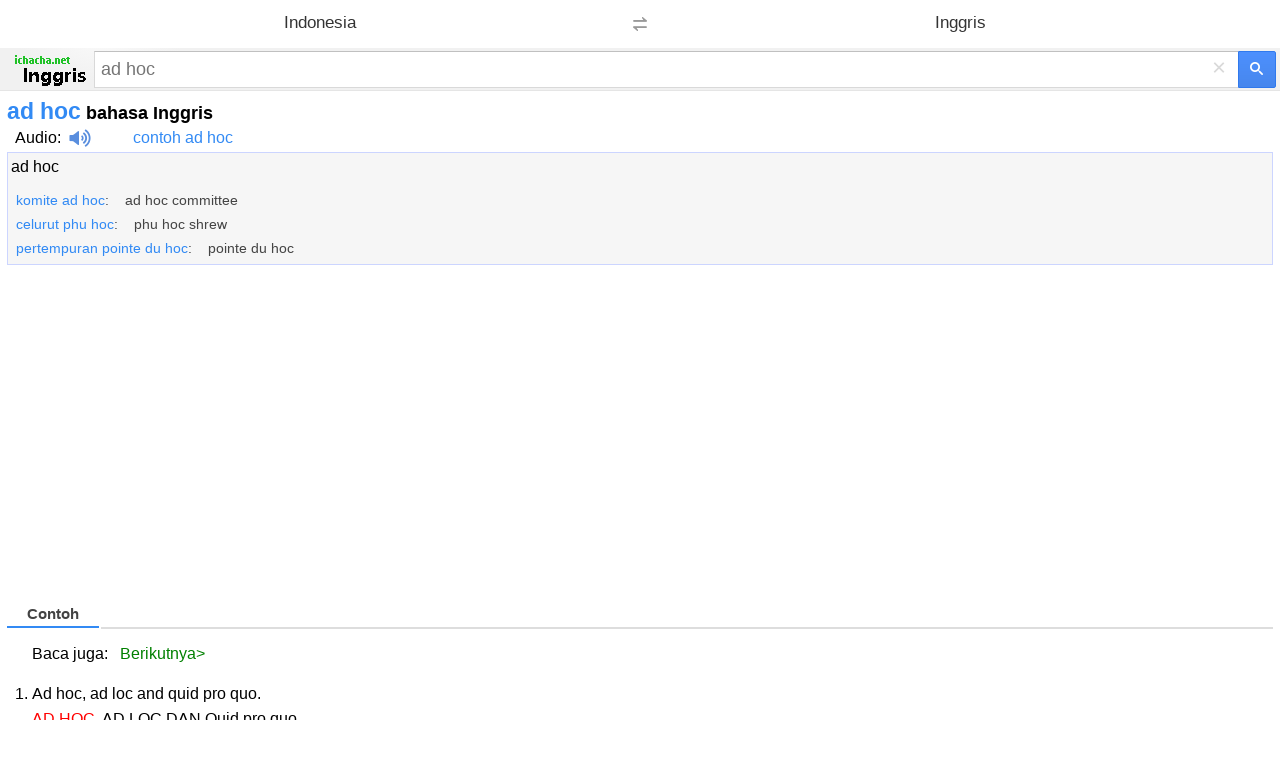

--- FILE ---
content_type: text/html; charset=utf-8
request_url: https://id.ichacha.net/mie/ad%20hoc.html
body_size: 6616
content:


<!DOCTYPE html>
<html lang="id">
<head id="Head1"><meta charset="utf-8" /><meta http-equiv="Content-Language" content="id" /><meta name="apple-touch-fullscreen" content="yes" /><meta name="viewport" content="width=device-width, user-scalable=no, initial-scale=1.0, maximum-scale=1.0, minimum-scale=1.0" /><meta name="applicable-device" content="mobile" /><meta name="MobileOptimized" content="360" /><meta name="HandheldFriendly" content="true" /><meta content="yes" name="apple-mobile-web-app-capable" /><meta content="black" name="apple-mobile-web-app-status-bar-style" />    
<style>
html,body,form,input,span,p,button,h1,ul{margin:0;padding:0}
html{height:100%;min-height:350px}
body{width:100%;height:100%;min-height:350px;font-family:Helvetica,STHeiti,Droid Sans Fallback;font-size:100%;-webkit-text-size-adjust:100%;-ms-text-size-adjust:100%}
a,a:visited{text-decoration:none;color:#328af4}a{outline:0;-webkit-tap-highlight-color:rgba(0,0,0,0)}
.msb{position:relative;width:100%}.msfo{padding-right:36px;padding-right:38px}.msfi{background-color:#fff!important;border-color:#c7d6f7;border-style:solid;border-width:2px 1px 2px 2px;border-right:0;margin-top:-1px;padding:0;height:35px;border:1px solid #d9d9d9!important;border-right:none!important;border-top:1px solid silver!important;padding-right:0;-webkit-transition: all .15s}
.cb{display:none;height:30px;position:absolute;right:42px;width:24px;z-index:7;background:0;color:#d9d9d9;font-size:24px;line-height:30px;text-align:center;top:2px;vertical-align:middle;width:30px}
.lsbb{background:#eee;border:1px solid #999;border-top-color:#ccc;border-left-color:#ccc;height:30px;-webkit-border-radius:0;-webkit-border-bottom-right-radius:5px;-webkit-border-top-right-radius:5px;border-color:#c7d6f7;border-style:solid;border-width:2px 2px 2px 1px;height:42px;padding:0;position:absolute;right:0;top:0;width:40px;background-color:#4d90fe;background:-webkit-gradient(linear,left top,left bottom,from(#4d90fe),to(#4787ed))!important;border:1px solid #3079ed;box-sizing:border-box;-webkit-border-bottom-right-radius:2px;-webkit-border-top-right-radius:2px;height:37px;width:38px}
.sbico{background:url(/images/search_btn.png) no-repeat;color:transparent;display:inline-block;height:13px;margin:0 auto;margin-top:1px;width:14px}                                                                                                                                                                                                                                                                                                                                                                                                                                                                                                                                                                                                                    
.lst{float:left;float:none;-webkit-box-sizing:border-box;-moz-box-sizing:content-box;padding:1px 7px;padding:0;padding-right:6px;padding-left:6px;width:100%;height:100%;border:0;-webkit-border-radius:0;border-radius:0;background:#fff;background-color:transparent;color:#000;vertical-align:top;font:17px arial,sans-serif;font-size:18px;line-height:normal;-webkit-tap-highlight-color:rgba(255,0,0,0);-webkit-appearance:none}
.msfi input{-webkit-transition:background-color .2s ease-out}.msfi input[type="search"]::-webkit-search-cancel-button{-webkit-appearance:none}header{background-color:#f1f1f1;background-image:-webkit-gradient(radial,100 36,0,100 -40,120,from(#fafafa),to(#f1f1f1));border-bottom:1px solid #666;border-color:#e5e5e5}#tsf{background:#f1f1f1;height:34px;padding:4px}#mlogo{background-size:78px 34px;color:transparent;height:34px;left:7px;position:absolute;text-align:center;top:2px;width:78px}@media only screen and (-webkit-min-device-pixel-ratio:2){#mlogo{background-image:url(/images/logom.gif)}}.content{padding:0 7px}.content h1{font-size:23px;font-weight:700;color:#328af4;float:none;padding-top:7px}.phonetic{padding-top:0px}.phonetic span{padding-right:30px}.laba{position:relative;top:4px;display:inline-block;width:22px;padding-left:8px;height:18px;background:url(/images/laba.png) no-repeat 8px 0;background-size:22px 18px;-webkit-background-size:22px 18px;-webkit-touch-callout:none}.play{background-image:url(/images/laba_ani.gif)}.base{clear:both;margin-top:5px;margin-bottom:5px;padding-top:5px;padding-left:3px;border: 1px solid #ccd5ff;height:auto;background-color: #F6F6F6;overflow:hidden;color:#454545}.base p{clear:both;padding-top:4px;}.base p .pos{width:35px;font-size:90%;color:#999;display:inline-block;line-height:18px;vertical-align:middle;text-align:right;margin-right:15px;font-weight:700}.base p .def{display:inline-block;line-height:20px;vertical-align:top;font-size:1.1em;padding:5px 2px 5px 2px}.base p .def a{color:#333}.shape{clear:both;padding:18px 0;overflow:hidden}.shape li{white-space:nowrap;margin-bottom:7px;float:left;padding-right:10px;list-style:none}.shape a{padding:0 .25em}h2{font-size:11pt;position:relative;margin:0 0 .7em 0;height:26px;line-height:26px;border-bottom:2px solid #ddd}.tabs ,.cur{font-weight:normal;text-decoration:none;display:inline-block;border-bottom:2px solid #fff;height:26px;_position:relative;_top:2px}.tabs span{cursor:pointer}.tabs .cur{cursor:default}.tabs .cur span{cursor:default;color:#434343;font-weight:bold;height:25px}.tabs span,.cur span{display:inline-block;padding:0 20px;height:26px;border-bottom:2px solid #bfbfbf;margin-right:2px;_position:relative;_top:2px}h2 .cur span{border-bottom:2px solid #328af4;color:#328af4;font-weight:bold}.jkbox ol{padding-left:25px}.jkbox li{font-size:16px;margin-bottom:5px;line-height:25px}input[type="search"]:focus{background-color:transparent}.zy{color:#ff7800!important;font-style:normal}.hot{color:red!important;font-style:normal}
.sugbox ol{padding-left:18px}.sugbox li{font-size:12px;margin-bottom:5px;line-height:26px;float:left;padding-right:25px;}input[type="search"]:focus{background-color:transparent}.zy{color:#ff7800!important;font-style:normal}.hot{color:red!important;font-style:normal}
.compo_list li {
    overflow: hidden;
    text-overflow: ellipsis;
    white-space: nowrap;
}
.tab_icon_open {
	background: url(/images/icobg.png) no-repeat;
	background-position: -290px -116px;
	padding-left: 18px;
	cursor: pointer;
	font-weight:bold;
}
.tab_icon_close {
	background: url(/images/icobg.png) no-repeat;
	background-position: -290px -145px;
	padding-left: 18px;
	cursor: pointer;
	font-weight:bold;
}
.fbarh{background:#f2f2f2;bottom:0;left:0;right:0}
.fbar{border-top:1px solid #e4e4e4;line-height:35px;padding:10px 0;text-align:center}
.fbar p{color:#777;display:inline}
.fbar a{color:#777;text-decoration:none;white-space:nowrap}

.moreTagClass {
    color: #328af4;
    cursor: pointer;
    font-weight: bold;
    font-size: 18px;
}

@charset "utf-8";
	body {
	margin:0
}


.snapup {
    height:100%;
    margin:0;
    padding:0;
    overflow: hidden;
    display:flex;
    align-items:center;
    justify-content:center
}


.snapup .shelf2 {
    margin-left: -30px;
    text-align: left;
    width: 100%;
}

.snapup .shelfcell {
    margin-left: 30px;
    margin-top:6px;
    margin-bottom:6px;
    vertical-align: middle;
    overflow: hidden;
    text-overflow: ellipsis;
}

.snapup .shelfcell .title {
    color: #328af4;
    margin-bottom: 6px;
    margin-left:10px;
    overflow: hidden;
    text-overflow: ellipsis;
    white-space: nowrap;
}

.snapup .arrow {
    width: 20px;
    height: 20px;
    position:relative;
    top:50%;
    margin:0 auto;
}


.section02 .shelfcell .subtitel {
    color: #666;
    font-size: 14px;
    margin-left:10px;
    overflow: hidden;
    text-overflow: ellipsis;
    white-space: nowrap;
}

.h01 {
    background: #f0f0f0;
    height: 1px;
}

.labawb {
    position: relative;
    top: 4px;
    display: inline-block;
    width: 16px;
    margin-left: 6px;
    height: 16px;
    background: url(/images/laba.svg) no-repeat 1px 0;
    background-size: 16px 16px;
    -webkit-background-size: 16px 16px;
    -webkit-touch-callout: none
}

.translang {
    height: 48px;
    background: #fff;
    width: 100%;
}

.orilang-btn {
    margin: 0 -24px 0 0;
    position: relative;
    width: 50%;
    text-align: center;
    float: left;
    height: 48px;
    background: #fff;
    font-size: 17px;
    color: #333;
}

.objlang-btn {
    margin: 0 0 0 -24px;
    position: relative;
    width: 50%;
    text-align: center;
    float: left;
    height: 48px;
    background: #fff;
    font-size: 17px;
    color: #333;
}

.checkbox-pretend {
    position: relative;
    top: 13px;
    left: 0;
    display: inline-block;
    z-index: 1;
    margin: 0;
    text-align: center;
    width: 100%;
}

.exchange-btn {
    width: 48px;
    text-align: center;
    height: 48px;
    float: left;
    background-color: #fff;
    position: relative;
    z-index: 6;
}

.exchange-disabled span {
    background-image: url(/images/exchange.png);
    background-position: center center;
    background-repeat: no-repeat;
    width: 24px;
    height: 25px;
    display: inline-block;
    background-size: 14px;
    margin-top: 11px;
}

</style>
<script type="application/ld+json">
{
  "@context": "http://schema.org",
  "@type": "WebSite",
  "name": "Kamus iChaCha",
  "url": "https://id.ichacha.net/m/"
}
</script>

<script data-ad-client="ca-pub-3629292215446789" async src="https://pagead2.googlesyndication.com/pagead/js/adsbygoogle.js"></script>

<script async src="https://securepubads.g.doubleclick.net/tag/js/gpt.js"></script>
<script>
    window.googletag = window.googletag || { cmd: [] };
    googletag.cmd.push(function () {
        googletag.defineSlot('/77594741/video_1x1', [1, 1], 'div-gpt-ad-1565896581203-0').addService(googletag.pubads());
        googletag.defineSlot('/77594741/Hongkong_300x250_TW', [320, 50], 'div-gpt-ad-1602529917926-0').addService(googletag.pubads());
        googletag.defineSlot('/77594741/TW320X50Adherent', [320, 50], 'div-gpt-ad-1635540775892-0').addService(googletag.pubads());
        googletag.defineSlot('/77594741/移动底部方块', [300, 250], 'div-gpt-ad-1634860227279-0').addService(googletag.pubads());
        googletag.pubads().enableSingleRequest();
        googletag.pubads().collapseEmptyDivs();
        googletag.enableServices();
    });
</script>

<title>
	ad hoc bahasa Inggris - ad hoc artinya - ad hoc adalah
</title><meta name="description" content="ad hoc artinya dan ad hoc adalah : ad hoc.... klik untuk terjemahan Bahasa Indonesia ke bahasa Inggris" /><meta name="keywords" content="ad hoc artinya, ad hoc adalah, ad hoc Terjemahan bahasa Inggris" /><link rel="canonical" href="https://id.ichacha.net/indonesia-inggris/ad hoc.html" /><link rel="alternate" hreflang="zh" /><link rel="alternate" hreflang="en" href="https://eng.ichacha.net/mie/ad hoc.html" /><link rel="alternate" hreflang="zh-Hant" /><link rel="alternate" hreflang="id" href="https://id.ichacha.net/mie/ad hoc.html" /></head>
<body>


    <header>
    <section id="langSel" class="translang" style="display:none">
        <div class="translang-btn orilang-btn j-orilang">
            <span class="checkbox-pretend">
                <span id="srcLang" class="selected-text"></span>
            </span>
        </div>
        <div class="exchange-btn j-exchange exchange-disabled" onclick="fnExchange()">
            <span class="exchange-mask"></span>
        </div>
        <div class="translang-btn objlang-btn j-objlang">
            <!-- <select class="selectbox j-toSelect"><option value="zh">中文</option></select> -->
            <span class="checkbox-pretend">
                <span id="tarLang" class="selected-text"></span>
            </span>
        </div>
    </section>

        <div style="background: none" id="tsf">
        <div id="tmsb" class="msb">
            <div class="msfo">
                <a id="mlogo" style="background:url(/images/logoeim.png) no-repeat;" href="/m/" style="display: block"></a>
                
                <div style="position: relative; zoom: 1; margin-left: 90px" id="tsfi" class="msfi">
                    <input id="q" type="text" autocapitalize="off" autocorrect="off" autocomplete="off" size="41" title="Search" maxlength="2048" name="q"  class="lst lst-tbb" placeholder="ad hoc">
                    <input id="search_type_input" type="hidden" name="l" value="en" />
                </div>
                <div id="cbtn" class="cb" style="display: block">
                    ×</div>
            </div>
            <button value="" type="submit"  id="tsbb" class="lsbb gbil" onclick="do_search()">
                <span class="sbico"></span></button>
        </div>
        </div>
    </header>
<div class="content">
<h1>ad hoc<span style="color:#000;font-size:18px"> bahasa Inggris</span></h1>
<div class="phonetic"><span><span style="margin-left:8px;"><a href="/mfayin/ad hoc.html" title="ad hoc Audio" style="color:black">Audio</a>:<i class="laba" onClick="playMp3('sound')" /></i><audio preload="none" id='sound' src="/audio.aspx?q=ad hoc&l=ie"></audio></span> &nbsp;&nbsp;<a href="/mzj/ad hoc.html">contoh ad hoc</a></span></div>
<div id="baseDiv" class="base">
<ul><li><a style="color:black;" href="/mei/ad hoc.html" title="ad hoc artinya indonesia">ad hoc</a></li></ul><ul class="compo_list" style="padding:8px 0 8px 0;"><li style="font-size:14px;padding:8px 0 0 5px;"><a href="/mie/komite ad hoc.html" title="komite ad hoc  artinya inggris"><span class="style5" style="font-size:14px;">komite ad hoc</span></a>:&nbsp;&nbsp;&nbsp;&nbsp;ad hoc committee</li><li style="font-size:14px;padding:8px 0 0 5px;"><a href="/mie/celurut phu hoc.html" title="celurut phu hoc  artinya inggris"><span class="style5" style="font-size:14px;">celurut phu hoc</span></a>:&nbsp;&nbsp;&nbsp;&nbsp;phu hoc shrew</li><li style="font-size:14px;padding:8px 0 0 5px;"><a href="/mie/pertempuran pointe du hoc.html" title="pertempuran pointe du hoc  artinya inggris"><span class="style5" style="font-size:14px;">pertempuran pointe du hoc</span></a>:&nbsp;&nbsp;&nbsp;&nbsp;pointe du hoc</li></ul>
</div>
<section id="gapDiv" style="margin-top:38px;height:280px;">
<script async src="//pagead2.googlesyndication.com/pagead/js/adsbygoogle.js"></script><!-- 移动自适应第一个 --><ins class="adsbygoogle" style="display:block" data-ad-client="ca-pub-3629292215446789" data-ad-slot="5723247408" data-ad-format="auto"></ins><script>(adsbygoogle = window.adsbygoogle || []).push({});</script>
</section>
<section class="jkbox" style="padding:18px 0 18px 0"><h2><span class="tabs"><div name="bilingual" class="cur"><span>Contoh</span></div></span></h2><ol>Baca juga: &nbsp;&nbsp;<a href="/m.aspx?q=ad hoc&p=2&l=ie#bilingual" style="color:green" rel="nofollow">Berikutnya&gt;</a><br><br><li>Ad hoc, ad loc and quid pro quo.<br><em class="hot">AD HOC,</em> AD LOC DAN Quid pro quo.</li><li>We don't do things in an ad hoc way.<br>Kita tidak melakukan cara-cara <em class="hot">ad hoc</em></li><li>Ad hoc meetings between officials occur nearly monthly. <br>Pertemuan-pertemuan <em class="hot">ad hoc</em> antara pejabat-pejabat berlangsung hampir setiap bulan.</li><li>This is called ad hoc Wi-Fi transmission. <br>Ini disebut transmisi Wi-Fi <em class="hot">ad hoc.</em></li><li>You got to put the L2 cache in ad hoc mode.<br>Coba setel L2 cache nya ke mode <em class="hot">ad hoc.</em></li></ol></section> 
<section style="margin-top:10px;">
<div style="height:100px"><script async src="//pagead2.googlesyndication.com/pagead/js/adsbygoogle.js"></script><!-- 移动320x100 --><ins class="adsbygoogle" style="display:inline-block;width:320px;height:100px" data-ad-client="ca-pub-3629292215446789" data-ad-slot="7906708604"></ins><script>(adsbygoogle = window.adsbygoogle || []).push({});</script></div>
</section>
<section class="sugbox"style="padding:18px 0 0 0"><h2><span class="tabs"><div rel="#related" class="cur"><span>Kata lain</span></div></span></h2><ol style="list-style-type:circle"><li><a href="/mie/acungan.html" title="acungan artinya inggris">"acungan" bahasa Inggris</a></li><li><a href="/mie/acungan jempol.html" title="acungan jempol artinya inggris">"acungan jempol" bahasa Inggris</a></li><li><a href="/mie/acv 300.html" title="acv 300 artinya inggris">"acv 300" bahasa Inggris</a></li><li><a href="/mie/acy.html" title="acy artinya inggris">"acy" bahasa Inggris</a></li><li><a href="/mie/acyuta.html" title="acyuta artinya inggris">"acyuta" bahasa Inggris</a></li><li><a href="/mie/ad manager.html" title="ad manager artinya inggris">"ad manager" bahasa Inggris</a></li><li><a href="/mie/ad prancis.html" title="ad prancis artinya inggris">"ad prancis" bahasa Inggris</a></li><li><a href="/mie/ad são caetano.html" title="ad são caetano artinya inggris">"ad são caetano" bahasa Inggris</a></li><li><a href="/mie/ad-darimi.html" title="ad-darimi artinya inggris">"ad-darimi" bahasa Inggris</a></li> </ol></section><div style="clear:both"></div>     
</div>






<section>
<a href="/indonesia-inggris/ad hoc.html"><img src="/images/pc.gif" alt="Versi PC" title="Versi PC" style="width:40px;height:36px;padding:18px 0 0 18px"/></a>
</section>





<div id="jquery_yuyin"></div>

<script type="text/javascript">
    var tardir = "";
    var lang = "";
    var subdir = "";
    var reg = new RegExp("(^|\\?|&)l=([^&]*?)(\\s|&|$|#)", "i");
    var regdir = new RegExp("ichacha.net/(\\w+?)/", "i");
    if (reg.test(location.href)) lang = unescape(RegExp.$2.replace(/\+/g, " "));
    if (regdir.test(location.href)) subdir = unescape(RegExp.$1);
    if (lang == "ie") tardir = "/mie/";
    if (lang == "ei") tardir = "/mei/";
    if (lang == "zj") tardir = "/mzj/";
    if (lang == "zh") tardir = "/mzh/";
    if (lang == "" && subdir != "") {
        tardir = "/" + subdir + "/";
    }
    if (lang == "ei" || subdir == "mei") {
        document.getElementById('srcLang').innerHTML = "Inggris";
        document.getElementById('tarLang').innerHTML = "Indonesia";
        document.getElementById('langSel').style.display = "block";
    }
    else if(lang == "ie" || subdir == "mie") {
        document.getElementById('tarLang').innerHTML = "Inggris";
        document.getElementById('srcLang').innerHTML = "Indonesia";
        document.getElementById('langSel').style.display = "block";
    }

    function fnExchange(){
        var srcLang = document.getElementById('srcLang').innerHTML;
        var tarLang = document.getElementById('tarLang').innerHTML;
        var temp = srcLang;
        srcLang = tarLang;
        tarLang = temp;
        //alert(srcLang + ":" + tarLang);
        document.getElementById('srcLang').innerHTML = srcLang;
        document.getElementById('tarLang').innerHTML = tarLang;
        if(srcLang == "Inggris") tardir = "/mei/";
        else tardir = "/mie/";
    }

function toggleMore() {
    document.getElementById('moreToggle').style.display = "none";
    document.getElementById('moreContent').style.display = 'inline';
    if (document.getElementById('moreContentList')) {
        document.getElementById('moreContentList').style.display = 'inline';
    }
}

function do_search() {
    var kw = document.getElementById("q").value;
    if (kw == "") return;
    var src = tardir + kw + ".html";
    window.location = src;
};

document.onkeydown = function (event) {
    event = event ? event : (window.event ? window.event : null);
    var botton = document.getElementById('tsbb');
    if (event.keyCode == 13 && null != botton) {
        botton.click();
    }
};

function playMp3(id) {
    var sound = document.getElementById(id);
    sound.play();
};
</script>

<script type="text/javascript">
    window._taboola = window._taboola || [];
    _taboola.push({ photo: 'auto' });
    !function (e, f, u, i) {
        if (!document.getElementById(i)) {
            e.async = 1;
            e.src = u;
            e.id = i;
            f.parentNode.insertBefore(e, f);
        }
    }(document.createElement('script'),
        document.getElementsByTagName('script')[0],
        '//cdn.taboola.com/libtrc/ichachanet/loader.js',
        'tb_loader_script');
    if (window.performance && typeof window.performance.mark == 'function') { window.performance.mark('tbl_ic'); }
</script>

<div id="taboola-below-gallery-thumbnails"></div>
<script type="text/javascript">
  window._taboola = window._taboola || [];
  _taboola.push({
    mode: 'thumbnails-a',
    container: 'taboola-below-gallery-thumbnails',
    placement: 'Below Gallery Thumbnails',
    target_type: 'mix'
  });
</script>

<script type="text/javascript">
    window._taboola = window._taboola || [];
    _taboola.push({ flush: true });
</script>

<!-- /77594741/video_1x1 -->
<div id='div-gpt-ad-1565896581203-0' style='width: 1px; height: 1px;'>
  <script>
      googletag.cmd.push(function () { googletag.display('div-gpt-ad-1565896581203-0'); });
  </script>
</div>


    <div class="fbarh" style="text-align:center;line-height: 33px;">
        <div class="fbar">
            <p>
                Hak Kekayaan Intelektual © 2023 WordTech perseroan terbatas</p>
        </div>
    </div>

<!-- Default Statcounter code for Indonesian
https://id.ichacha.net -->
<script type="text/javascript">
var sc_project=12574027; 
var sc_invisible=1; 
var sc_security="dd8ea64b"; 
</script>
<script type="text/javascript"
src="https://www.statcounter.com/counter/counter.js"
async></script>
<!-- End of Statcounter Code -->

<script>
    (function (i, s, o, g, r, a, m) {
        i['GoogleAnalyticsObject'] = r; i[r] = i[r] || function () {
            (i[r].q = i[r].q || []).push(arguments)
        }, i[r].l = 1 * new Date(); a = s.createElement(o),
        m = s.getElementsByTagName(o)[0]; a.async = 1; a.src = g; m.parentNode.insertBefore(a, m)
    })(window, document, 'script', 'https://www.google-analytics.com/analytics.js', 'ga');

    ga('create', 'UA-5203544-2', 'auto');
    ga('send', 'pageview');

</script>
<script defer src="https://static.cloudflareinsights.com/beacon.min.js/vcd15cbe7772f49c399c6a5babf22c1241717689176015" integrity="sha512-ZpsOmlRQV6y907TI0dKBHq9Md29nnaEIPlkf84rnaERnq6zvWvPUqr2ft8M1aS28oN72PdrCzSjY4U6VaAw1EQ==" data-cf-beacon='{"version":"2024.11.0","token":"fbce895b1c174a82b86751875c07591d","r":1,"server_timing":{"name":{"cfCacheStatus":true,"cfEdge":true,"cfExtPri":true,"cfL4":true,"cfOrigin":true,"cfSpeedBrain":true},"location_startswith":null}}' crossorigin="anonymous"></script>
</body>
</html>


--- FILE ---
content_type: text/html; charset=utf-8
request_url: https://www.google.com/recaptcha/api2/aframe
body_size: 264
content:
<!DOCTYPE HTML><html><head><meta http-equiv="content-type" content="text/html; charset=UTF-8"></head><body><script nonce="d0MCELmRtH8_krlg8eaywg">/** Anti-fraud and anti-abuse applications only. See google.com/recaptcha */ try{var clients={'sodar':'https://pagead2.googlesyndication.com/pagead/sodar?'};window.addEventListener("message",function(a){try{if(a.source===window.parent){var b=JSON.parse(a.data);var c=clients[b['id']];if(c){var d=document.createElement('img');d.src=c+b['params']+'&rc='+(localStorage.getItem("rc::a")?sessionStorage.getItem("rc::b"):"");window.document.body.appendChild(d);sessionStorage.setItem("rc::e",parseInt(sessionStorage.getItem("rc::e")||0)+1);localStorage.setItem("rc::h",'1769793786068');}}}catch(b){}});window.parent.postMessage("_grecaptcha_ready", "*");}catch(b){}</script></body></html>